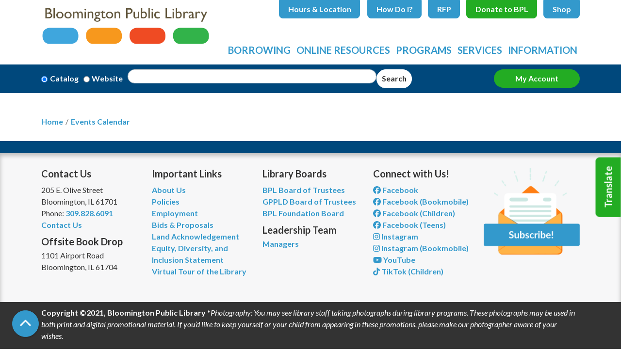

--- FILE ---
content_type: text/html; charset=UTF-8
request_url: https://www.bloomingtonlibrary.org/events/feed/html?keywords=english%20language%20conversation%20group&current_date=2024-02-26&ongoing_events=hide
body_size: 11158
content:
<!DOCTYPE html>
<html lang="en" dir="ltr" prefix="og: https://ogp.me/ns#">
  <head>
    <meta charset="utf-8" />
<meta name="description" content="We provide our diverse community with a helpful and welcoming place that offers equal access to the world of ideas and information and supports lifelong learning." />
<link rel="canonical" href="https://www.bloomingtonlibrary.org/events/feed/html" />
<link rel="image_src" href="https://bloomington.librarycalendar.com/sites/default/files/Bloomington%20Logo-01-01.svg" />
<meta property="og:site_name" content="Bloomington Public Library" />
<meta property="og:type" content="website" />
<meta property="og:url" content="https://www.bloomingtonlibrary.org/events/feed/html" />
<meta property="og:title" content="| Bloomington Public Library" />
<meta property="og:description" content="We provide our diverse community with a helpful and welcoming place that offers equal access to the world of ideas and information and supports lifelong learning." />
<meta property="og:image" content="https://bloomington.librarycalendar.com/sites/default/files/Bloomington%20Logo-01-01.svg" />
<meta name="twitter:card" content="summary" />
<meta name="twitter:description" content="We provide our diverse community with a helpful and welcoming place that offers equal access to the world of ideas and information and supports lifelong learning." />
<meta name="twitter:title" content="| Bloomington Public Library" />
<meta name="twitter:image" content="https://bloomington.librarycalendar.com/sites/default/files/Bloomington%20Logo-01-01.svg" />
<meta name="Generator" content="Drupal 10 (https://www.drupal.org)" />
<meta name="MobileOptimized" content="width" />
<meta name="HandheldFriendly" content="true" />
<meta name="viewport" content="width=device-width, initial-scale=1.0" />
<link rel="icon" href="/themes/custom/website_theme/assets/favicon/favicon.ico" type="image/vnd.microsoft.icon" />

    <title>| Bloomington Public Library</title>
    <link href="/themes/custom/website_theme/assets/favicon/apple-touch-icon.png" rel="apple-touch-icon" sizes="180x180">
    <link href="/themes/custom/website_theme/assets/favicon/favicon-32x32.png" rel="icon" sizes="32x32" type="image/png">
    <link href="/themes/custom/website_theme/assets/favicon/favicon-16x16.png" rel="icon" sizes="16x16" type="image/png">
    <link href="/themes/custom/website_theme/assets/favicon/site.webmanifest" rel="manifest">
    <link color="#3399cc" href="/themes/custom/website_theme/assets/favicon/safari-pinned-tab.svg" rel="mask-icon">
    <link href="/themes/custom/website_theme/assets/favicon/favicon.ico" rel="shortcut icon">
    <meta content="#00aba9" name="msapplication-TileColor">
    <meta content="/themes/custom/website_theme/assets/favicon/browserconfig.xml" name="msapplication-config">
    <meta content="#ffffff" name="theme-color">
    <link rel="stylesheet" media="all" href="/modules/custom/lm_search_block/css/form.css?t65uef" />
<link rel="stylesheet" media="all" href="/core/misc/components/progress.module.css?t65uef" />
<link rel="stylesheet" media="all" href="/core/misc/components/ajax-progress.module.css?t65uef" />
<link rel="stylesheet" media="all" href="/core/modules/system/css/components/align.module.css?t65uef" />
<link rel="stylesheet" media="all" href="/core/modules/system/css/components/fieldgroup.module.css?t65uef" />
<link rel="stylesheet" media="all" href="/core/modules/system/css/components/container-inline.module.css?t65uef" />
<link rel="stylesheet" media="all" href="/core/modules/system/css/components/clearfix.module.css?t65uef" />
<link rel="stylesheet" media="all" href="/core/modules/system/css/components/details.module.css?t65uef" />
<link rel="stylesheet" media="all" href="/core/modules/system/css/components/hidden.module.css?t65uef" />
<link rel="stylesheet" media="all" href="/core/modules/system/css/components/item-list.module.css?t65uef" />
<link rel="stylesheet" media="all" href="/core/modules/system/css/components/js.module.css?t65uef" />
<link rel="stylesheet" media="all" href="/core/modules/system/css/components/nowrap.module.css?t65uef" />
<link rel="stylesheet" media="all" href="/core/modules/system/css/components/position-container.module.css?t65uef" />
<link rel="stylesheet" media="all" href="/core/modules/system/css/components/reset-appearance.module.css?t65uef" />
<link rel="stylesheet" media="all" href="/core/modules/system/css/components/resize.module.css?t65uef" />
<link rel="stylesheet" media="all" href="/core/modules/system/css/components/system-status-counter.css?t65uef" />
<link rel="stylesheet" media="all" href="/core/modules/system/css/components/system-status-report-counters.css?t65uef" />
<link rel="stylesheet" media="all" href="/core/modules/system/css/components/system-status-report-general-info.css?t65uef" />
<link rel="stylesheet" media="all" href="/core/modules/system/css/components/tablesort.module.css?t65uef" />
<link rel="stylesheet" media="all" href="/modules/custom/library_calendar/lc_calendar_theme/css/base.css?t65uef" />
<link rel="stylesheet" media="all" href="/modules/custom/library_calendar/lc_calendar_theme/css/state.css?t65uef" />
<link rel="stylesheet" media="all" href="/modules/custom/library_calendar/lc_calendar_theme/css/components/branch-selector.css?t65uef" />
<link rel="stylesheet" media="all" href="/modules/contrib/office_hours/css/office_hours.css?t65uef" />
<link rel="stylesheet" media="all" href="/themes/custom/calendar_theme/node_modules/%40fortawesome/fontawesome-free/css/all.min.css?t65uef" />
<link rel="stylesheet" media="all" href="/themes/custom/website_theme/css/style?t65uef" />

    
  </head>
  <body class="path-events path-not-content no-js">
        <a href="#main-content" class="visually-hidden focusable skip-link">
      Skip to main content
    </a>
    
      <div class="dialog-off-canvas-main-canvas" data-off-canvas-main-canvas>
    
<header class="header">
      <div class="position-relative">
      <div class="container">
        <div class="row">
                      <div class="col-12 col-lg-3 col-xl-4 branding-col">
                <div>
    
<div id="block-website-theme-branding" class="block block-system block-system-branding-block position-relative">
  
    
        
              
    <a class="site-logo" href="/" rel="home">
      <img src="/themes/custom/website_theme/logo.svg" alt="Homepage of Bloomington Public Library" fetchpriority="high">
    </a>
  </div>

  </div>

            </div>
          
                      <div class="col-12 col-lg-9 col-xl-8 header-content-col">
                <div class="header-content-container">
    
<div id="block-website-theme-branchselect" class="block block-lc-branch-select block-lc-branch-select-block position-relative">
  
    
      


    
<div class="lc-branch-select">
    <div class="lc-branch-select__wrapper lc-branch-select__wrapper--single lc-branch-select__wrapper--open">
    <div class="lc-branch-select__content-container">
      
              
                  <button class="button lc-branch-select__collapse" type="button">
            Hours &amp; Location
          </button>
        
        <div class="lc-branch-select__collapsed-wrapper">
                        
          
          <div class="lc-branch-select__content">
            <div>
  
      <h2><a href="/branch/bloomington-public-library">

            <div class="field-container">Bloomington Public Library</div>
      </a></h2>
    
  

<div class="lc-branch-select__branch lc-branch-select__branch--83" data-branch="83">
  <div class="lc-branch-select__branch--hidden-region">
    
<div class="block block-layout-builder block-field-blocktaxonomy-termlc-library-branchfield-lc-branch-hours position-relative">
  
    
      

      <div class="field-container">
              <div><div class="office-hours office-hours office-hours-status--closed"><div class="office-hours__item"><span class="office-hours__item-slots">1:00pm-5:00pm</span><span><br /></span></div></div></div>
          </div>
  
  </div>

  </div>
  <div class="lc-branch-selector-content-row">
    <div class="lc-branch-selector-content-col">
      <div>
        
<div class="block block-layout-builder block-field-blocktaxonomy-termlc-library-branchfield-lc-address position-relative">
  
    
      

            <div class="field-container"><p class="address" translate="no"><span class="organization">Bloomington Public Library</span><br>
<span class="address-line1">205 E. Olive St.</span><br>
<span class="locality">Bloomington</span>, <span class="administrative-area">IL</span> <span class="postal-code">61701</span><br>
<span class="country">United States</span></p></div>
      
  </div>

<div class="block block-layout-builder block-extra-field-blocktaxonomy-termlc-library-branchmap-link position-relative">
  
    
      <a href="http://maps.google.com/?q=205%20E.%20Olive%20St.%2C%2BBloomington%2C%2BIL%2C%2B61701" target="_blank">View on Google Maps</a>
  </div>

<div class="block block-layout-builder block-field-blocktaxonomy-termlc-library-branchfield-lc-branch-selector-text position-relative">
  
    
      

            <div class="field-container"><p><a href="/library-holiday-closures">Holiday Closures</a></p></div>
      
  </div>

      </div>
    </div>
    <div class="lc-branch-selector-content-col">
      <div>
        
<div class="block block-layout-builder block-field-blocktaxonomy-termlc-library-branchfield-lc-branch-hours position-relative">
  
    
      

      <div class="field-container">
              <div><div class="office-hours office-hours office-hours-status--closed"><div class="office-hours__item"><span class="office-hours__item-label">Sun: </span><span class="office-hours__item-slots">1:00pm-5:00pm</span><span><br /></span></div><div class="office-hours__item"><span class="office-hours__item-label">Mon-Wed: </span><span class="office-hours__item-slots">9:00am-9:00pm</span><span><br /></span></div><div class="office-hours__item"><span class="office-hours__item-label">Thu-Fri: </span><span class="office-hours__item-comments">Closed</span><span><br /></span></div><div class="office-hours__item"><span class="office-hours__item-label">Sat: </span><span class="office-hours__item-slots">9:00am-5:00pm</span><span><br /></span></div></div></div>
          </div>
  
  </div>

      </div>
    </div>
  </div>
</div>

</div>

          </div>
        </div>
          </div>
  </div>
</div>

  </div>

<div id="block-headerbuttons" class="block block-block-content block-block-content7ebbff17-f76c-40bf-aab7-d35bfc80872d position-relative">
  
    
      

            <div class="field-container"><div class="text-center">
  <a class="btn btn-header btn-primary" href="/how-do-i">How Do I?</a>
  <a class="btn btn-header btn-primary" href="/bids-proposals">RFP</a>
  <a class="btn btn-header btn-success" href="/donate">Donate to BPL</a>
  <a class="btn btn-header btn-primary" href="https://www.bloomingtonlibrarystore.com/">Shop</a>
</div></div>
      
  </div>

  </div>

                <div>
    

<div class="navbar-container">
  <nav id="block-website-theme-main-menu" class="navbar navbar-expand-lg" role="navigation" aria-labelledby="block-website-theme-main-menu-menu">
                      
    <h2 class="visually-hidden" id="block-website-theme-main-menu-menu">Main navigation</h2>
    

    <button class="navbar-toggler" type="button" data-toggle="collapse"
        data-target="#navbarSupportedContent"
        aria-controls="navbarSupportedContent" aria-expanded="false"
        aria-label="Toggle navigation">
      <i class="fas fa-bars"></i>

      <span class="visually-hidden">
        Toggle Navigation      </span>
    </button>

    <div class="collapse navbar-collapse" id="navbarSupportedContent">
              


  
            <ul class="nav navbar-nav" role="menu">
    
          
                    
      
      <li class="nav-item dropdown" role="none">
        
        
                          
        <span class="nav-link nav-level-0 has-children" data-nav-level="0" role="menuitem" aria-expanded="false" aria-haspopup="true" aria-controls="dropdown-borrowing" data-dropdown="dropdown-borrowing" tabindex="0">Borrowing</span>

                  <button class="btn d-lg-none" type="button">
            <i class="fas fa-chevron-down" role="presentation"></i>
            <span class="visually-hidden">Open Menu</span>
          </button>

            
      
          <div class="mega-menu-container">
          <ul class="dropdown-menu" id="dropdown-borrowing" role="menu">
    
          
                    
      
      <li class="nav-item dropdown" role="none">
        
        
                          
        <span class="nav-link nav-level-1 has-children" data-nav-level="1" role="menuitem" aria-expanded="false" aria-haspopup="true" aria-controls="dropdown-library-cards" data-dropdown="dropdown-library-cards" tabindex="0">Library Cards</span>

                  <button class="btn d-lg-none" type="button">
            <i class="fas fa-chevron-down" role="presentation"></i>
            <span class="visually-hidden">Open Menu</span>
          </button>

            
      
          <ul class="dropdown-menu" id="dropdown-library-cards" role="menu">
    
          
      
      
      <li class="nav-item" role="none">
        
        
        
        <a href="/get-a-card" class="nav-link nav-level-2" data-nav-level="2" role="menuitem" data-drupal-link-system-path="node/8400">Get a Card</a>

              </li>
          
      
      
      <li class="nav-item" role="none">
        
        
        
        <a href="/using-your-card" class="nav-link nav-level-2" data-nav-level="2" role="menuitem" data-drupal-link-system-path="node/8401">Using Your Card</a>

              </li>
          
      
      
      <li class="nav-item" role="none">
        
        
        
        <a href="https://bplcatalog.bloomingtonlibrary.org/polaris/patronaccount/itemsout.aspx" class="nav-link nav-level-2" data-nav-level="2" role="menuitem">Account Login</a>

              </li>
          
      
      
      <li class="nav-item" role="none">
        
        
        
        <a href="https://1080.ecs.envisionware.net/eCommerceWebModule/Home" class="nav-link nav-level-2" data-nav-level="2" role="menuitem">Pay Fees</a>

              </li>
          
      
      
      <li class="nav-item" role="none">
        
        
        
        <a href="/request" class="nav-link nav-level-2" data-nav-level="2" role="menuitem" data-drupal-link-system-path="webform/request_an_item">Request an Item</a>

              </li>
        </ul>

      
              </li>
          
                    
      
      <li class="nav-item dropdown" role="none">
        
        
                          
        <span class="nav-link nav-level-1 has-children" data-nav-level="1" role="menuitem" aria-expanded="false" aria-haspopup="true" aria-controls="dropdown-new-recommended" data-dropdown="dropdown-new-recommended" tabindex="0">New &amp; Recommended</span>

                  <button class="btn d-lg-none" type="button">
            <i class="fas fa-chevron-down" role="presentation"></i>
            <span class="visually-hidden">Open Menu</span>
          </button>

            
      
          <ul class="dropdown-menu" id="dropdown-new-recommended" role="menu">
    
          
      
      
      <li class="nav-item" role="none">
        
        
        
        <a href="/new-materials" class="nav-link nav-level-2" data-nav-level="2" role="menuitem" data-drupal-link-system-path="node/8403">New &amp; Coming Soon</a>

              </li>
          
      
      
      <li class="nav-item" role="none">
        
        
        
        <a href="/Recommendations" class="nav-link nav-level-2" data-nav-level="2" role="menuitem" data-drupal-link-system-path="node/9631">Recommendations</a>

              </li>
          
      
      
      <li class="nav-item" role="none">
        
        
        
        <a href="/browser-packs" class="nav-link nav-level-2" data-nav-level="2" role="menuitem" data-drupal-link-system-path="webform/browser_packs">Browser Packs</a>

              </li>
        </ul>

      
              </li>
          
                    
      
      <li class="nav-item dropdown" role="none">
        
        
                          
        <span class="nav-link nav-level-1 has-children" data-nav-level="1" role="menuitem" aria-expanded="false" aria-haspopup="true" aria-controls="dropdown-special-collections" data-dropdown="dropdown-special-collections" tabindex="0">Special Collections</span>

                  <button class="btn d-lg-none" type="button">
            <i class="fas fa-chevron-down" role="presentation"></i>
            <span class="visually-hidden">Open Menu</span>
          </button>

            
      
          <ul class="dropdown-menu" id="dropdown-special-collections" role="menu">
    
          
      
      
      <li class="nav-item" role="none">
        
        
        
        <a href="/download-stream" class="nav-link nav-level-2" data-nav-level="2" role="menuitem" data-drupal-link-system-path="download-stream">Download &amp; Stream</a>

              </li>
          
      
      
      <li class="nav-item" role="none">
        
        
        
        <a href="/book-club-kits" class="nav-link nav-level-2" data-nav-level="2" role="menuitem" data-drupal-link-system-path="node/8406">Book Club Kits</a>

              </li>
          
      
      
      <li class="nav-item" role="none">
        
        
        
        <a href="/puzzles" class="nav-link nav-level-2" data-nav-level="2" role="menuitem" data-drupal-link-system-path="node/16815">Puzzles</a>

              </li>
          
      
      
      <li class="nav-item" role="none">
        
        
        
        <a href="/activity-kits-kids" class="nav-link nav-level-2" data-nav-level="2" role="menuitem" data-drupal-link-system-path="node/8407">Kits for Kids</a>

              </li>
          
      
      
      <li class="nav-item" role="none">
        
        
        
        <a href="/equipment" class="nav-link nav-level-2" data-nav-level="2" role="menuitem" data-drupal-link-system-path="node/8408">Equipment</a>

              </li>
          
      
      
      <li class="nav-item" role="none">
        
        
        
        <a href="/memory-care" class="nav-link nav-level-2" data-nav-level="2" role="menuitem" data-drupal-link-system-path="node/48363">Memory Care</a>

              </li>
          
      
      
      <li class="nav-item" role="none">
        
        
        
        <a href="/mclean-county-authors-collection" class="nav-link nav-level-2" data-nav-level="2" role="menuitem" data-drupal-link-system-path="node/45215">McLean County Authors Collection</a>

              </li>
          
      
      
      <li class="nav-item" role="none">
        
        
        
        <a href="/passes-to-attractions" class="nav-link nav-level-2" data-nav-level="2" role="menuitem" data-drupal-link-system-path="node/25011">Passes to Attractions</a>

              </li>
        </ul>

      
              </li>
        </ul>

          </div>
      
              </li>
          
                    
      
      <li class="nav-item dropdown" role="none">
        
        
                          
        <span class="nav-link nav-level-0 has-children" data-nav-level="0" role="menuitem" aria-expanded="false" aria-haspopup="true" aria-controls="dropdown-online-resources" data-dropdown="dropdown-online-resources" tabindex="0">Online Resources</span>

                  <button class="btn d-lg-none" type="button">
            <i class="fas fa-chevron-down" role="presentation"></i>
            <span class="visually-hidden">Open Menu</span>
          </button>

            
      
          <div class="mega-menu-container">
          <ul class="dropdown-menu" id="dropdown-online-resources" role="menu">
    
          
                    
      
      <li class="nav-item dropdown" role="none">
        
        
                          
        <span class="nav-link nav-level-1 has-children" data-nav-level="1" role="menuitem" aria-expanded="false" aria-haspopup="true" aria-controls="dropdown-download-stream--2" data-dropdown="dropdown-download-stream--2" tabindex="0">Download &amp; Stream</span>

                  <button class="btn d-lg-none" type="button">
            <i class="fas fa-chevron-down" role="presentation"></i>
            <span class="visually-hidden">Open Menu</span>
          </button>

            
      
          <ul class="dropdown-menu" id="dropdown-download-stream--2" role="menu">
    
          
      
      
      <li class="nav-item" role="none">
        
        
        
        <a href="/download-stream?field_coll_type_target_id%5B279%5D=279" class="nav-link nav-level-2" data-nav-level="2" role="menuitem" data-drupal-link-query="{&quot;field_coll_type_target_id&quot;:{&quot;279&quot;:&quot;279&quot;}}" data-drupal-link-system-path="download-stream">eBooks</a>

              </li>
          
      
      
      <li class="nav-item" role="none">
        
        
        
        <a href="/download-stream?field_coll_type_target_id%5B280%5D=280" class="nav-link nav-level-2" data-nav-level="2" role="menuitem" data-drupal-link-query="{&quot;field_coll_type_target_id&quot;:{&quot;280&quot;:&quot;280&quot;}}" data-drupal-link-system-path="download-stream">eAudiobooks</a>

              </li>
          
      
      
      <li class="nav-item" role="none">
        
        
        
        <a href="/download-stream?field_coll_type_target_id%5B281%5D=281" class="nav-link nav-level-2" data-nav-level="2" role="menuitem" data-drupal-link-query="{&quot;field_coll_type_target_id&quot;:{&quot;281&quot;:&quot;281&quot;}}" data-drupal-link-system-path="download-stream">eMagazines</a>

              </li>
          
      
      
      <li class="nav-item" role="none">
        
        
        
        <a href="/download-stream?field_coll_type_target_id%5B282%5D=282" class="nav-link nav-level-2" data-nav-level="2" role="menuitem" data-drupal-link-query="{&quot;field_coll_type_target_id&quot;:{&quot;282&quot;:&quot;282&quot;}}" data-drupal-link-system-path="download-stream">eVideo</a>

              </li>
          
      
      
      <li class="nav-item" role="none">
        
        
        
        <a href="/download-stream?field_coll_type_target_id%5B283%5D=283" class="nav-link nav-level-2" data-nav-level="2" role="menuitem" data-drupal-link-query="{&quot;field_coll_type_target_id&quot;:{&quot;283&quot;:&quot;283&quot;}}" data-drupal-link-system-path="download-stream">eMusic</a>

              </li>
        </ul>

      
              </li>
          
                    
      
      <li class="nav-item dropdown" role="none">
        
        
                          
        <span class="nav-link nav-level-1 has-children" data-nav-level="1" role="menuitem" aria-expanded="false" aria-haspopup="true" aria-controls="dropdown-research-learn" data-dropdown="dropdown-research-learn" tabindex="0">Research &amp; Learn</span>

                  <button class="btn d-lg-none" type="button">
            <i class="fas fa-chevron-down" role="presentation"></i>
            <span class="visually-hidden">Open Menu</span>
          </button>

            
      
          <ul class="dropdown-menu" id="dropdown-research-learn" role="menu">
    
          
      
      
      <li class="nav-item" role="none">
        
        
        
        <a href="/research-learn" class="nav-link nav-level-2" data-nav-level="2" role="menuitem" data-drupal-link-system-path="research-learn">A-Z Resources</a>

              </li>
          
      
      
      <li class="nav-item" role="none">
        
        
        
        <a href="/research-learn?field_db_type_target_id%5B285%5D=285" class="nav-link nav-level-2" data-nav-level="2" role="menuitem" data-drupal-link-query="{&quot;field_db_type_target_id&quot;:{&quot;285&quot;:&quot;285&quot;}}" data-drupal-link-system-path="research-learn">Genealogy</a>

              </li>
          
      
      
      <li class="nav-item" role="none">
        
        
        
        <a href="/research-learn?field_db_type_target_id%5B286%5D=286" class="nav-link nav-level-2" data-nav-level="2" role="menuitem" data-drupal-link-query="{&quot;field_db_type_target_id&quot;:{&quot;286&quot;:&quot;286&quot;}}" data-drupal-link-system-path="research-learn">Newspapers</a>

              </li>
          
      
      
      <li class="nav-item" role="none">
        
        
        
        <a href="/research-learn?field_db_type_target_id%5B287%5D=287" class="nav-link nav-level-2" data-nav-level="2" role="menuitem" data-drupal-link-query="{&quot;field_db_type_target_id&quot;:{&quot;287&quot;:&quot;287&quot;}}" data-drupal-link-system-path="research-learn">Career Assistance</a>

              </li>
          
      
      
      <li class="nav-item" role="none">
        
        
        
        <a href="/research-learn?field_db_type_target_id%5B288%5D=288" class="nav-link nav-level-2" data-nav-level="2" role="menuitem" data-drupal-link-query="{&quot;field_db_type_target_id&quot;:{&quot;288&quot;:&quot;288&quot;}}" data-drupal-link-system-path="research-learn">Language Learning</a>

              </li>
          
      
      
      <li class="nav-item" role="none">
        
        
        
        <a href="/research-learn?field_db_type_target_id%5B289%5D=289" class="nav-link nav-level-2" data-nav-level="2" role="menuitem" data-drupal-link-query="{&quot;field_db_type_target_id&quot;:{&quot;289&quot;:&quot;289&quot;}}" data-drupal-link-system-path="research-learn">Homework Help</a>

              </li>
          
      
      
      <li class="nav-item" role="none">
        
        
        
        <a href="/research-learn?field_db_type_target_id%5B290%5D=290" class="nav-link nav-level-2" data-nav-level="2" role="menuitem" data-drupal-link-query="{&quot;field_db_type_target_id&quot;:{&quot;290&quot;:&quot;290&quot;}}" data-drupal-link-system-path="research-learn">For Kids &amp; Teens</a>

              </li>
        </ul>

      
              </li>
          
                    
      
      <li class="nav-item dropdown" role="none">
        
        
                          
        <span class="nav-link nav-level-1 has-children" data-nav-level="1" role="menuitem" aria-expanded="false" aria-haspopup="true" aria-controls="dropdown-topic-guides" data-dropdown="dropdown-topic-guides" tabindex="0">Topic Guides</span>

                  <button class="btn d-lg-none" type="button">
            <i class="fas fa-chevron-down" role="presentation"></i>
            <span class="visually-hidden">Open Menu</span>
          </button>

            
      
          <ul class="dropdown-menu" id="dropdown-topic-guides" role="menu">
    
          
      
      
      <li class="nav-item" role="none">
        
        
        
        <a href="/local-history" class="nav-link nav-level-2" data-nav-level="2" role="menuitem" data-drupal-link-system-path="node/8409">Local History</a>

              </li>
        </ul>

      
              </li>
        </ul>

          </div>
      
              </li>
          
                    
      
      <li class="nav-item dropdown" role="none">
        
        
                          
        <span class="nav-link nav-level-0 has-children" data-nav-level="0" role="menuitem" aria-expanded="false" aria-haspopup="true" aria-controls="dropdown-programs" data-dropdown="dropdown-programs" tabindex="0">Programs</span>

                  <button class="btn d-lg-none" type="button">
            <i class="fas fa-chevron-down" role="presentation"></i>
            <span class="visually-hidden">Open Menu</span>
          </button>

            
      
          <div class="mega-menu-container">
          <ul class="dropdown-menu" id="dropdown-programs" role="menu">
    
          
                    
      
      <li class="nav-item dropdown" role="none">
        
        
                          
        <span class="nav-link nav-level-1 has-children" data-nav-level="1" role="menuitem" aria-expanded="false" aria-haspopup="true" aria-controls="dropdown-by-age" data-dropdown="dropdown-by-age" tabindex="0">By Age</span>

                  <button class="btn d-lg-none" type="button">
            <i class="fas fa-chevron-down" role="presentation"></i>
            <span class="visually-hidden">Open Menu</span>
          </button>

            
      
          <ul class="dropdown-menu" id="dropdown-by-age" role="menu">
    
          
      
      
      <li class="nav-item" role="none">
        
        
        
        <a href="/events/month?age_groups%5B53%5D=53&amp;age_groups%5B50%5D=50" class="nav-link nav-level-2" data-nav-level="2" role="menuitem" data-drupal-link-query="{&quot;age_groups&quot;:{&quot;53&quot;:&quot;53&quot;,&quot;50&quot;:&quot;50&quot;}}" data-drupal-link-system-path="events/month">Kids</a>

              </li>
          
      
      
      <li class="nav-item" role="none">
        
        
        
        <a href="/events/month?age_groups%5B52%5D=52" class="nav-link nav-level-2" data-nav-level="2" role="menuitem" data-drupal-link-query="{&quot;age_groups&quot;:{&quot;52&quot;:&quot;52&quot;}}" data-drupal-link-system-path="events/month">Teens</a>

              </li>
          
      
      
      <li class="nav-item" role="none">
        
        
        
        <a href="/events/month?age_groups%5B51%5D=51" class="nav-link nav-level-2" data-nav-level="2" role="menuitem" data-drupal-link-query="{&quot;age_groups&quot;:{&quot;51&quot;:&quot;51&quot;}}" data-drupal-link-system-path="events/month">Adults</a>

              </li>
        </ul>

      
              </li>
          
                    
      
      <li class="nav-item dropdown" role="none">
        
        
                          
        <span class="nav-link nav-level-1 has-children" data-nav-level="1" role="menuitem" aria-expanded="false" aria-haspopup="true" aria-controls="dropdown-by-topic" data-dropdown="dropdown-by-topic" tabindex="0">By Topic</span>

                  <button class="btn d-lg-none" type="button">
            <i class="fas fa-chevron-down" role="presentation"></i>
            <span class="visually-hidden">Open Menu</span>
          </button>

            
      
          <ul class="dropdown-menu" id="dropdown-by-topic" role="menu">
    
          
      
      
      <li class="nav-item" role="none">
        
        
        
        <a href="/program-guide" class="nav-link nav-level-2" data-nav-level="2" role="menuitem" data-drupal-link-system-path="node/32072">Program Guide</a>

              </li>
          
      
      
      <li class="nav-item" role="none">
        
        
        
        <a href="/events/book-clubs" class="nav-link nav-level-2" data-nav-level="2" role="menuitem" data-drupal-link-system-path="node/8413">Book Clubs</a>

              </li>
          
      
      
      <li class="nav-item" role="none">
        
        
        
        <a href="/parents" class="nav-link nav-level-2" data-nav-level="2" role="menuitem" data-drupal-link-system-path="node/8414">1000 Books Before Kindergarten</a>

              </li>
          
      
      
      <li class="nav-item" role="none">
        
        
        
        <a href="/events/month?program_types%5B41%5D=41" class="nav-link nav-level-2" data-nav-level="2" role="menuitem" data-drupal-link-query="{&quot;program_types&quot;:{&quot;41&quot;:&quot;41&quot;}}" data-drupal-link-system-path="events/month">Storytimes</a>

              </li>
          
      
      
      <li class="nav-item" role="none">
        
        
        
        <a href="https://www.bloomingtonlibrary.org/events/month?keywords=%22English%20Language%20Conversation%20Group%22" class="nav-link nav-level-2" data-nav-level="2" role="menuitem">Language Group</a>

              </li>
        </ul>

      
              </li>
          
                    
      
      <li class="nav-item dropdown" role="none">
        
        
                          
        <span class="nav-link nav-level-1 has-children" data-nav-level="1" role="menuitem" aria-expanded="false" aria-haspopup="true" aria-controls="dropdown-views" data-dropdown="dropdown-views" tabindex="0">Views</span>

                  <button class="btn d-lg-none" type="button">
            <i class="fas fa-chevron-down" role="presentation"></i>
            <span class="visually-hidden">Open Menu</span>
          </button>

            
      
          <ul class="dropdown-menu" id="dropdown-views" role="menu">
    
          
      
      
      <li class="nav-item" role="none">
        
        
        
        <a href="/events/month" class="nav-link nav-level-2" data-nav-level="2" role="menuitem" data-drupal-link-system-path="events/month">Month Calendar</a>

              </li>
          
      
      
      <li class="nav-item" role="none">
        
        
        
        <a href="/events/upcoming" class="nav-link nav-level-2" data-nav-level="2" role="menuitem" data-drupal-link-system-path="events/upcoming">Upcoming Calendar</a>

              </li>
          
      
      
      <li class="nav-item" role="none">
        
        
        
        <a href="/events/week" class="nav-link nav-level-2" data-nav-level="2" role="menuitem" data-drupal-link-system-path="events/week">Week Calendar</a>

              </li>
          
      
      
      <li class="nav-item" role="none">
        
        
        
        <a href="/events/day" class="nav-link nav-level-2" data-nav-level="2" role="menuitem" data-drupal-link-system-path="events/day">Daily Calendar</a>

              </li>
        </ul>

      
              </li>
        </ul>

          </div>
      
              </li>
          
                    
      
      <li class="nav-item dropdown" role="none">
        
        
                          
        <span class="nav-link nav-level-0 has-children" data-nav-level="0" role="menuitem" aria-expanded="false" aria-haspopup="true" aria-controls="dropdown-services" data-dropdown="dropdown-services" tabindex="0">Services</span>

                  <button class="btn d-lg-none" type="button">
            <i class="fas fa-chevron-down" role="presentation"></i>
            <span class="visually-hidden">Open Menu</span>
          </button>

            
      
          <div class="mega-menu-container">
          <ul class="dropdown-menu" id="dropdown-services" role="menu">
    
          
                    
      
      <li class="nav-item dropdown" role="none">
        
        
                          
        <span class="nav-link nav-level-1 has-children" data-nav-level="1" role="menuitem" aria-expanded="false" aria-haspopup="true" aria-controls="dropdown-patron-support" data-dropdown="dropdown-patron-support" tabindex="0">Patron Support</span>

                  <button class="btn d-lg-none" type="button">
            <i class="fas fa-chevron-down" role="presentation"></i>
            <span class="visually-hidden">Open Menu</span>
          </button>

            
      
          <ul class="dropdown-menu" id="dropdown-patron-support" role="menu">
    
          
      
      
      <li class="nav-item" role="none">
        
        
        
        <a href="/computers" class="nav-link nav-level-2" data-nav-level="2" role="menuitem" data-drupal-link-system-path="node/8423">Computers</a>

              </li>
          
      
      
      <li class="nav-item" role="none">
        
        
        
        <a href="/copy-print" class="nav-link nav-level-2" data-nav-level="2" role="menuitem" data-drupal-link-system-path="node/8424">Copy, Print, Scan, &amp; Fax</a>

              </li>
          
      
      
      <li class="nav-item" role="none">
        
        
        
        <a href="/accessibility" class="nav-link nav-level-2" data-nav-level="2" role="menuitem" data-drupal-link-system-path="node/8418">Accessibility</a>

              </li>
          
      
      
      <li class="nav-item" role="none">
        
        
        
        <a href="/local-history-help" class="nav-link nav-level-2" data-nav-level="2" role="menuitem" data-drupal-link-system-path="node/48087">Local History Assistance Request</a>

              </li>
          
      
      
      <li class="nav-item" role="none">
        
        
        
        <a href="/test-proctoring" class="nav-link nav-level-2" data-nav-level="2" role="menuitem" data-drupal-link-system-path="node/8421">Test Proctoring</a>

              </li>
        </ul>

      
              </li>
          
                    
      
      <li class="nav-item dropdown" role="none">
        
        
                          
        <span class="nav-link nav-level-1 has-children" data-nav-level="1" role="menuitem" aria-expanded="false" aria-haspopup="true" aria-controls="dropdown-patron-tech-support" data-dropdown="dropdown-patron-tech-support" tabindex="0">Patron Tech Support</span>

                  <button class="btn d-lg-none" type="button">
            <i class="fas fa-chevron-down" role="presentation"></i>
            <span class="visually-hidden">Open Menu</span>
          </button>

            
      
          <ul class="dropdown-menu" id="dropdown-patron-tech-support" role="menu">
    
          
      
      
      <li class="nav-item" role="none">
        
        
        
        <a href="https://www.bloomingtonlibrary.org/form/innovation-lab-certification-req" class="nav-link nav-level-2" data-nav-level="2" role="menuitem">Innovation Lab Certification</a>

              </li>
          
      
      
      <li class="nav-item" role="none">
        
        
        
        <a href="/1-1-recording-studio-help" class="nav-link nav-level-2" data-nav-level="2" role="menuitem" data-drupal-link-system-path="node/40631">1-on-1 Recording Studio Help</a>

              </li>
        </ul>

      
              </li>
          
                    
      
      <li class="nav-item dropdown" role="none">
        
        
                          
        <span class="nav-link nav-level-1 has-children" data-nav-level="1" role="menuitem" aria-expanded="false" aria-haspopup="true" aria-controls="dropdown-outreach" data-dropdown="dropdown-outreach" tabindex="0">Outreach</span>

                  <button class="btn d-lg-none" type="button">
            <i class="fas fa-chevron-down" role="presentation"></i>
            <span class="visually-hidden">Open Menu</span>
          </button>

            
      
          <ul class="dropdown-menu" id="dropdown-outreach" role="menu">
    
          
      
      
      <li class="nav-item" role="none">
        
        
        
        <a href="/bookmobile" class="nav-link nav-level-2" data-nav-level="2" role="menuitem" data-drupal-link-system-path="node/8416">Bookmobile</a>

              </li>
          
      
      
      <li class="nav-item" role="none">
        
        
        
        <a href="/home-delivery" class="nav-link nav-level-2" data-nav-level="2" role="menuitem" data-drupal-link-system-path="node/8463">Home Delivery</a>

              </li>
          
      
      
      <li class="nav-item" role="none">
        
        
        
        <a href="/deposit-services" class="nav-link nav-level-2" data-nav-level="2" role="menuitem" data-drupal-link-system-path="node/8417">Deposit Services</a>

              </li>
          
      
      
      <li class="nav-item" role="none">
        
        
        
        <a href="/popup-library" class="nav-link nav-level-2" data-nav-level="2" role="menuitem" data-drupal-link-system-path="node/20570">PopUp Library</a>

              </li>
        </ul>

      
              </li>
          
                    
      
      <li class="nav-item dropdown" role="none">
        
        
                          
        <span class="nav-link nav-level-1 has-children" data-nav-level="1" role="menuitem" aria-expanded="false" aria-haspopup="true" aria-controls="dropdown-education-support" data-dropdown="dropdown-education-support" tabindex="0">Education Support</span>

                  <button class="btn d-lg-none" type="button">
            <i class="fas fa-chevron-down" role="presentation"></i>
            <span class="visually-hidden">Open Menu</span>
          </button>

            
      
          <ul class="dropdown-menu" id="dropdown-education-support" role="menu">
    
          
      
      
      <li class="nav-item" role="none">
        
        
        
        <a href="/parents" class="nav-link nav-level-2" data-nav-level="2" role="menuitem" data-drupal-link-system-path="node/8414">Parents</a>

              </li>
          
      
      
      <li class="nav-item" role="none">
        
        
        
        <a href="/educators" class="nav-link nav-level-2" data-nav-level="2" role="menuitem" data-drupal-link-system-path="node/8415">Educators</a>

              </li>
        </ul>

      
              </li>
        </ul>

          </div>
      
              </li>
          
                    
      
      <li class="nav-item dropdown" role="none">
        
        
                          
        <span class="nav-link nav-level-0 has-children" data-nav-level="0" role="menuitem" aria-expanded="false" aria-haspopup="true" aria-controls="dropdown-information" data-dropdown="dropdown-information" tabindex="0">Information</span>

                  <button class="btn d-lg-none" type="button">
            <i class="fas fa-chevron-down" role="presentation"></i>
            <span class="visually-hidden">Open Menu</span>
          </button>

            
      
          <div class="mega-menu-container">
          <ul class="dropdown-menu" id="dropdown-information" role="menu">
    
          
                    
      
      <li class="nav-item dropdown" role="none">
        
        
                          
        <span class="nav-link nav-level-1 has-children" data-nav-level="1" role="menuitem" aria-expanded="false" aria-haspopup="true" aria-controls="dropdown-spaces" data-dropdown="dropdown-spaces" tabindex="0">Spaces</span>

                  <button class="btn d-lg-none" type="button">
            <i class="fas fa-chevron-down" role="presentation"></i>
            <span class="visually-hidden">Open Menu</span>
          </button>

            
      
          <ul class="dropdown-menu" id="dropdown-spaces" role="menu">
    
          
      
      
      <li class="nav-item" role="none">
        
        
        
        <a href="/virtual-tour-library" class="nav-link nav-level-2" data-nav-level="2" role="menuitem" data-drupal-link-system-path="node/42561">Virtual Tour of the Library</a>

              </li>
          
      
      
      <li class="nav-item" role="none">
        
        
        
        <a href="/reserve-room" class="nav-link nav-level-2" data-nav-level="2" role="menuitem" data-drupal-link-system-path="node/1">Reserve a Room</a>

              </li>
          
      
      
      <li class="nav-item" role="none">
        
        
        
        <a href="/teenzone" class="nav-link nav-level-2" data-nav-level="2" role="menuitem" data-drupal-link-system-path="node/8425">TeenZone</a>

              </li>
          
      
      
      <li class="nav-item" role="none">
        
        
        
        <a href="/book-shop" class="nav-link nav-level-2" data-nav-level="2" role="menuitem" data-drupal-link-system-path="node/31082">Book Shop</a>

              </li>
          
      
      
      <li class="nav-item" role="none">
        
        
        
        <a href="/innovation-lab" class="nav-link nav-level-2" data-nav-level="2" role="menuitem" data-drupal-link-system-path="node/31537">Innovation Lab</a>

              </li>
          
      
      
      <li class="nav-item" role="none">
        
        
        
        <a href="/recording-studio" class="nav-link nav-level-2" data-nav-level="2" role="menuitem" data-drupal-link-system-path="node/32753">Recording Studios</a>

              </li>
          
      
      
      <li class="nav-item" role="none">
        
        
        
        <a href="/local-artist-exhibit" class="nav-link nav-level-2" data-nav-level="2" role="menuitem" data-drupal-link-system-path="node/13023">Local Artist Exhibit</a>

              </li>
          
      
      
      <li class="nav-item" role="none">
        
        
        
        <a href="/drive-up-service" class="nav-link nav-level-2" data-nav-level="2" role="menuitem" data-drupal-link-system-path="node/8420">Drive-Up Window</a>

              </li>
          
      
      
      <li class="nav-item" role="none">
        
        
        
        <a href="/prairie-patio" class="nav-link nav-level-2" data-nav-level="2" role="menuitem" data-drupal-link-system-path="node/53089">Prairie on the Patio</a>

              </li>
        </ul>

      
              </li>
          
                    
      
      <li class="nav-item dropdown" role="none">
        
        
                          
        <span class="nav-link nav-level-1 has-children" data-nav-level="1" role="menuitem" aria-expanded="false" aria-haspopup="true" aria-controls="dropdown-news" data-dropdown="dropdown-news" tabindex="0">News</span>

                  <button class="btn d-lg-none" type="button">
            <i class="fas fa-chevron-down" role="presentation"></i>
            <span class="visually-hidden">Open Menu</span>
          </button>

            
      
          <ul class="dropdown-menu" id="dropdown-news" role="menu">
    
          
      
      
      <li class="nav-item" role="none">
        
        
        
        <a href="/solar-energy" class="nav-link nav-level-2" data-nav-level="2" role="menuitem" data-drupal-link-system-path="node/38550">Solar Production</a>

              </li>
          
      
      
      <li class="nav-item" role="none">
        
        
        
        <a href="/library-updates" class="nav-link nav-level-2" data-nav-level="2" role="menuitem" data-drupal-link-system-path="library-updates">Library Updates</a>

              </li>
          
      
      
      <li class="nav-item" role="none">
        
        
        
        <a href="/time-capsule" class="nav-link nav-level-2" data-nav-level="2" role="menuitem" data-drupal-link-system-path="node/50066">Time Capsule</a>

              </li>
        </ul>

      
              </li>
          
                    
      
      <li class="nav-item dropdown" role="none">
        
        
                          
        <span class="nav-link nav-level-1 has-children" data-nav-level="1" role="menuitem" aria-expanded="false" aria-haspopup="true" aria-controls="dropdown-get-involved" data-dropdown="dropdown-get-involved" tabindex="0">Get Involved</span>

                  <button class="btn d-lg-none" type="button">
            <i class="fas fa-chevron-down" role="presentation"></i>
            <span class="visually-hidden">Open Menu</span>
          </button>

            
      
          <ul class="dropdown-menu" id="dropdown-get-involved" role="menu">
    
          
      
      
      <li class="nav-item" role="none">
        
        
        
        <a href="/donate" class="nav-link nav-level-2" data-nav-level="2" role="menuitem" data-drupal-link-system-path="node/8430">Donate</a>

              </li>
          
      
      
      <li class="nav-item" role="none">
        
        
        
        <a href="/form/presenter-program-proposal" class="nav-link nav-level-2" data-nav-level="2" role="menuitem" data-drupal-link-system-path="webform/presenter_program_proposal">Presenter Program Proposal</a>

              </li>
          
      
      
      <li class="nav-item" role="none">
        
        
        
        <a href="/volunteer" class="nav-link nav-level-2" data-nav-level="2" role="menuitem" data-drupal-link-system-path="node/8431">Volunteer</a>

              </li>
          
      
      
      <li class="nav-item" role="none">
        
        
        
        <a href="https://www.bloomingtonlibrary.org/artist-residence" class="nav-link nav-level-2" data-nav-level="2" role="menuitem">Artist in Residence</a>

              </li>
        </ul>

      
              </li>
        </ul>

          </div>
      
              </li>
        </ul>

      


          </div>
  </nav>
</div>

  </div>

            </div>
                  </div>
      </div>
    </div>
  
      <div class="search-region">
        <div>
    
<div id="block-website-theme-searchblock">
  <div class="lm-search-container">
    <div class="container">
      <div class="form-row">
        <div class="search-col col-lg-10">
          <form class="lm-search-form" data-drupal-selector="lm-search-form" data-new-tab="catalog" data-new-tab-message="Search results will be opened in a new tab." action="/events/feed/html?keywords=english%20language%20conversation%20group&amp;current_date=2024-02-26&amp;ongoing_events=hide" method="post" id="lm-search-form" accept-charset="UTF-8">
  <fieldset class="lm-search-form-target js-form-item form-item js-form-wrapper form-wrapper" id="edit-target">
      <legend>
    <span class="visually-hidden fieldset-legend">Select search target</span>
  </legend>
  <div class="fieldset-wrapper">
            <div class="js-form-item form-group js-form-type-radio form-item-target js-form-item-target form-check">
        
<input data-drupal-selector="edit-target-catalog" type="radio" id="edit-target-catalog" name="target" value="catalog" checked="checked" class="form-radio form-check-input" />

        <label for="edit-target-catalog" class="option form-check-label">Catalog</label>
      </div>
<div class="js-form-item form-group js-form-type-radio form-item-target js-form-item-target form-check">
        
<input data-drupal-selector="edit-target-website" type="radio" id="edit-target-website" name="target" value="website" class="form-radio form-check-input" />

        <label for="edit-target-website" class="option form-check-label">Website</label>
      </div>

              </div>
</fieldset>
<div class="js-form-item form-group js-form-type-textfield form-item-input js-form-item-input form-no-label">
      <label for="edit-input" class="visually-hidden js-form-required form-required">Keywords</label>
        
<input data-placeholder-text-catalog="Keywords, Title, Author, and more!" data-placeholder-text-website="Search for information on this site" data-drupal-selector="edit-input" type="text" id="edit-input" name="input" value="" size="60" maxlength="128" class="form-text required form-control" required="required" aria-required="true" />

        </div>

<input data-size="small" data-drupal-selector="edit-submit" type="submit" id="edit-submit" name="op" value="Search" class="button js-form-submit form-submit btn-submit button--primary" />

<input autocomplete="off" data-drupal-selector="form-q2ixgg5dfedtindljzaokpekfhtiliyzrj1dyazdb6w" type="hidden" name="form_build_id" value="form-q2iXGG5DFeDtiNdLJZaOkpEkfHTIliYzRJ1dYAZdb6w" />

<input data-drupal-selector="edit-lm-search-form" type="hidden" name="form_id" value="lm_search_form" />

</form>

        </div>
        <div class="search-col col-lg-2">
          <a class="btn btn-success btn-block mt-3 mt-lg-0" target="_blank" href="https://bplcatalog.bloomingtonlibrary.org/polaris/logon.aspx?ctx=3.1033.0.0.1&Header=1">
            My Account
          </a>
        </div>
      </div>
    </div>
  </div>
</div>

  </div>

    </div>
  </header>

<div class="full-width-region">
  
</div>

<div class="content-background">
  <main role="main" class="main-container container">
    <a id="main-content" tabindex="-1"></a>

      <div>
    
<div id="block-website-theme-googletagmanager" class="block block-block-content block-block-contentca2c449c-a4fb-4c4c-b09a-59386009c01d position-relative">
  
    
      

            <div class="field-container"><!-- Google Tag Manager -->
<script>(function(w,d,s,l,i){w[l]=w[l]||[];w[l].push({'gtm.start':new Date().getTime(),event:'gtm.js'});var f=d.getElementsByTagName(s)[0],j=d.createElement(s),dl=l!='dataLayer'?'&l='+l:'';j.async=true;j.src='https://www.googletagmanager.com/gtm.js?id='+i+dl;f.parentNode.insertBefore(j,f);})(window,document,'script','dataLayer','GTM-NHR2GX7');</script>
<!-- End Google Tag Manager -->

<!-- Google Tag Manager (noscript) -->
<noscript><iframe src="https://www.googletagmanager.com/ns.html?id=GTM-NHR2GX7" height="0" width="0" style="display:none;visibility:hidden"></iframe></noscript>
<!-- End Google Tag Manager (noscript) --></div>
      
  </div>

<div id="block-website-theme-page-title" class="block block-core block-page-title-block position-relative">
  
    
      


  </div>

<div id="block-website-theme-breadcrumbs" class="block block-system block-system-breadcrumb-block position-relative">
  
    
        <nav role="navigation" aria-label="Breadcrumb">
    <ol class="breadcrumb">
          <li class="breadcrumb-item">
        <a href="/">Home</a>
      </li>
          <li class="breadcrumb-item">
        <a href="/events">Events Calendar</a>
      </li>
        </ol>
  </nav>

  </div>
<div data-drupal-messages-fallback class="hidden"></div>

<div id="block-website-theme-content" class="block block-system block-system-main-block position-relative">
  
    
      <section class="calendar calendar--month"><section class="calendar__wrap--month"><div data-count="0" data-display="0" data-date="2024-02-26" class="calendar__day calendar__day--ajax"><!-- Single day events on 2024-02-26. --></div>
</section>
</section>

  </div>

  </div>

  </main>
</div>


  <footer role="contentinfo" class="footer">
    <div class="container">
      <div class="footer-row">
                    <div class="row">
    
<div id="block-contactus" class="col-md block block-block-content block-block-content8efa560b-1082-42aa-94b2-ef233e53f151 position-relative">
  
      <h2>Contact Us</h2>
    <a id="contact-us" class="anchor-link visually-hidden"></a>
    
      

            <div class="field-container"><p>205 E. Olive Street<br>Bloomington, IL 61701<br>Phone: <a href="tel:309-828-6091">309.828.6091</a><br><a href="/contact-us">Contact Us</a></p><h4>Offsite Book Drop</h4><p>1101 Airport Road<br>Bloomington, IL 61704</p></div>
      
  </div>

<div id="block-importantlinks" class="col-md block block-block-content block-block-contente61c02e8-30c5-4f42-b106-b53be47f79e6 position-relative">
  
      <h2>Important Links</h2>
    <a id="important-links" class="anchor-link visually-hidden"></a>
    
      

            <div class="field-container"><p><a href="/about">About Us</a><br><a href="/policies">Policies</a><br><a href="/employment">Employment</a><br><a href="/bids-proposals">Bids &amp; Proposals</a><br><a href="/land-acknowledgement">Land Acknowledgement</a>&nbsp;<br><a href="/library-updates/equity-Diversity-and-Inclusion-Statement">Equity, Diversity, and Inclusion Statement</a><br><a href="https://www.bloomingtonlibrary.org/virtual-tour-library">Virtual Tour of the Library</a></p></div>
      
  </div>

<div id="block-libraryboards" class="col-md block block-block-content block-block-content1992c299-6f23-4956-8066-d3f3ac7f3f0e position-relative">
  
      <h2>Library Boards</h2>
    <a id="library-boards" class="anchor-link visually-hidden"></a>
    
      

            <div class="field-container"><p><a href="/bpl-board">BPL Board of Trustees</a><br>
<a href="/gppld-board">GPPLD Board of Trustees</a><br>
<a href="/foundation-board">BPL Foundation Board</a></p>

<h4>Leadership Team</h4>

<p><a href="/leadership-team" title="Leadership Team photographs">Managers</a></p>
</div>
      
  </div>

<div id="block-connectwithus" class="col-md block block-block-content block-block-content23652631-8089-4a79-8e0e-299fda6f929b position-relative">
  
      <h2>Connect with Us!</h2>
    <a id="connect-with-us" class="anchor-link visually-hidden"></a>
    
      

            <div class="field-container"><a href="https://www.facebook.com/BloomingtonPublicLibrary/" aria-label="View Bloomington Public Library on Facebook" class="text-decoration-none">
<i aria-hidden="true" class="fab fa-facebook fa-1x"></i> Facebook
</a><br>

<a href="https://www.facebook.com/bookmobileBPL/" aria-label="View Bloomington Public Library's Bookmobile on Facebook" class="text-decoration-none">
<i aria-hidden="true" class="fab fa-facebook fa-1x"></i> Facebook (Bookmobile)
</a><br>

<a href="https://www.facebook.com/groups/562532948010707/" aria-label="View Bloomington Public Library Children's Department on Facebook" class="text-decoration-none">
<i aria-hidden="true" class="fab fa-facebook fa-1x"></i> Facebook (Children)
</a><br>

<a href="https://www.facebook.com/bplteenzone/" aria-label="View Bloomington Public Library Teen Department on Facebook" class="text-decoration-none">
<i aria-hidden="true" class="fab fa-facebook fa-1x"></i> Facebook (Teens)
</a><br>

<a href="https://www.instagram.com/bloomingtonlibrary/" aria-label="View Bloomington Public Library on Instagram" class="text-decoration-none">
<i aria-hidden="true" class="fab fa-instagram fa-1x"></i> Instagram
</a><br>

<a href="https://www.instagram.com/bookmobilebpl/" aria-label="View Bloomington Public Library on Instagram" class="text-decoration-none">
<i aria-hidden="true" class="fab fa-instagram fa-1x"></i> Instagram (Bookmobile)
</a><br>

<a href="https://www.youtube.com/channel/UCxr-e3bncnv0vdiVAw7NRRg" aria-label="View Bloomington Public Library on YouTube" class="text-decoration-none">
<i aria-hidden="true" class="fab fa-youtube fa-1x"></i> YouTube
</a><br>

 <a href="https://www.tiktok.com/@bpl_kids" aria-label="View Bloomington Public Library Children's Department on TikTok" class="text-decoration-none">
<i aria-hidden="true" class="fab fa-brands fa-tiktok"></i> TikTok (Children)
</a></div>
      
  </div>

<div id="block-getournewsletter" class="col-md block block-block-content block-block-content4da7c71b-2ece-4f44-9576-f11e7422afc6 position-relative">
  
    
      

            <div class="field-container"><a href="https://libraryaware.com/1820/Subscribers/Subscribe">
<div alt="Subscribe! envelope button" title="Subscribe! envelope button">  <img src="/sites/default/files/2021-05/newsletter_button.png" alt="Subscribe! envelope button" title="Subscribe! envelope button" class="img-fluid">

</div>
</a>

<p>&nbsp;</p>

<p>&nbsp;</p></div>
      
  </div>

  </div>

              </div>
      <a  href="#" title="Back To Top" aria-label="Back To Top" class="btn back-to-top">
        <i class="fas fa-chevron-up fa-fw"></i>
        <span class="d-block d-lg-none ml-3 ml-lg-0">Back To Top</span>
      </a>
    </div>
          <div class="footer-bottom">
        <div class="container">
            <div>
    
<div id="block-copyrightphotographydisclaimer" class="block block-block-content block-block-content7eca32c6-0b57-4b2d-be72-3ab0e3bdd7c0 position-relative">
  
    
      

            <div class="field-container"><p><strong>Copyright ©2021, Bloomington Public Library</strong> *<em>Photography: You may see library staff taking photographs during library programs. These photographs may be used in both print and digital promotional material. If you’d like to keep yourself or your child from appearing in these promotions, please make our photographer aware of your wishes.</em></p></div>
      
  </div>

<div id="block-googletranslatebutton" class="block block-block-content block-block-contentdbc5936d-e245-488a-91ac-9582df88cba9 position-relative">
  
    
      

            <div class="field-container"><a class="btn btn-success btn-translate" href="https://translate.google.com/translate?js=y&amp;prev=_t&amp;hl=en&amp;ie=UTF-8&amp;layout=1&amp;eotf=1&amp;sl=en&amp;tl=es&amp;u=http%3A//www.bloomingtonlibrary.org/">Translate</a></div>
      
  </div>

<div id="block-libraryh3lpchatwidget" class="block block-block-content block-block-contentd6447177-2eac-442a-b355-b66f1dc38b9e position-relative">
  
    
      

            <div class="field-container"><!-- Place this div in your web page where you want your chat widget to appear. -->

<div class="needs-js">chat loading...</div>

 

<!-- Place this script as near to the end of your BODY as possible. -->

<script type="text/javascript">

  (function() {

    var x = document.createElement("script"); x.type = "text/javascript"; x.async = true;

    x.src = (document.location.protocol === "https:" ? "https://" : "http://") + "libraryh3lp.com/js/libraryh3lp.js?17119";

    var y = document.getElementsByTagName("script")[0]; y.parentNode.insertBefore(x, y);

  })();

</script></div>
      
  </div>

  </div>

        </div>
      </div>
      </footer>

  </div>

    
    <script type="application/json" data-drupal-selector="drupal-settings-json">{"path":{"baseUrl":"\/","pathPrefix":"","currentPath":"events\/feed\/html","currentPathIsAdmin":false,"isFront":false,"currentLanguage":"en","currentQuery":{"current_date":"2024-02-26","keywords":"english language conversation group","ongoing_events":"hide"}},"pluralDelimiter":"\u0003","suppressDeprecationErrors":true,"ajaxPageState":{"libraries":"eJxdykEOwyAMRNELEflIlnEGEdWAZJNFbp_QdlF1-WeeiqHv4jwrGki_ub0zmXJ26Vo5YNBJ_8MSOhxUhrdkjRv6SXY8yK_VAfFHZxv6-qBRyqHgOk4P-g1et8wJT3HFRKMsgRvVHz8S","theme":"website_theme","theme_token":null},"ajaxTrustedUrl":{"form_action_p_pvdeGsVG5zNF_XLGPTvYSKCf43t8qZYSwcfZl2uzM":true},"user":{"uid":0,"permissionsHash":"3e33357be5dd552613d8fdcc6430ab07bcfc7e879bc4a8c6feb43a34f17f5f72"}}</script>
<script src="/core/assets/vendor/jquery/jquery.min.js?v=3.7.1"></script>
<script src="/core/assets/vendor/once/once.min.js?v=1.0.1"></script>
<script src="/core/misc/drupalSettingsLoader.js?v=10.5.6"></script>
<script src="/core/misc/drupal.js?v=10.5.6"></script>
<script src="/core/misc/drupal.init.js?v=10.5.6"></script>
<script src="/core/assets/vendor/tabbable/index.umd.min.js?v=6.2.0"></script>
<script src="/themes/custom/calendar_theme/node_modules/%40fortawesome/fontawesome-free/js/all.min.js?t65uef"></script>
<script src="/themes/custom/calendar_theme/node_modules/bootstrap/dist/js/bootstrap.bundle.js?t65uef"></script>
<script src="/themes/custom/calendar_theme/js/behaviors.js?t65uef"></script>
<script src="/themes/custom/website_theme/js/behaviors.js?t65uef"></script>
<script src="/modules/custom/library_calendar/lc_calendar_theme/js/browser-classes.js?t65uef"></script>
<script src="/modules/custom/library_calendar/lc_branch_select/js/behaviors.js?t65uef"></script>
<script src="/core/misc/progress.js?v=10.5.6"></script>
<script src="/core/assets/vendor/loadjs/loadjs.min.js?v=4.3.0"></script>
<script src="/core/misc/debounce.js?v=10.5.6"></script>
<script src="/core/misc/announce.js?v=10.5.6"></script>
<script src="/core/misc/message.js?v=10.5.6"></script>
<script src="/core/misc/ajax.js?v=10.5.6"></script>
<script src="/core/misc/form.js?v=10.5.6"></script>
<script src="/modules/custom/library_calendar/lc_core/js/form.js?t65uef"></script>
<script src="/modules/custom/lm_menu/js/behaviors.js?v=1.x"></script>
<script src="/modules/custom/lm_search_block/js/form.js?t65uef"></script>

  </body>
</html>
